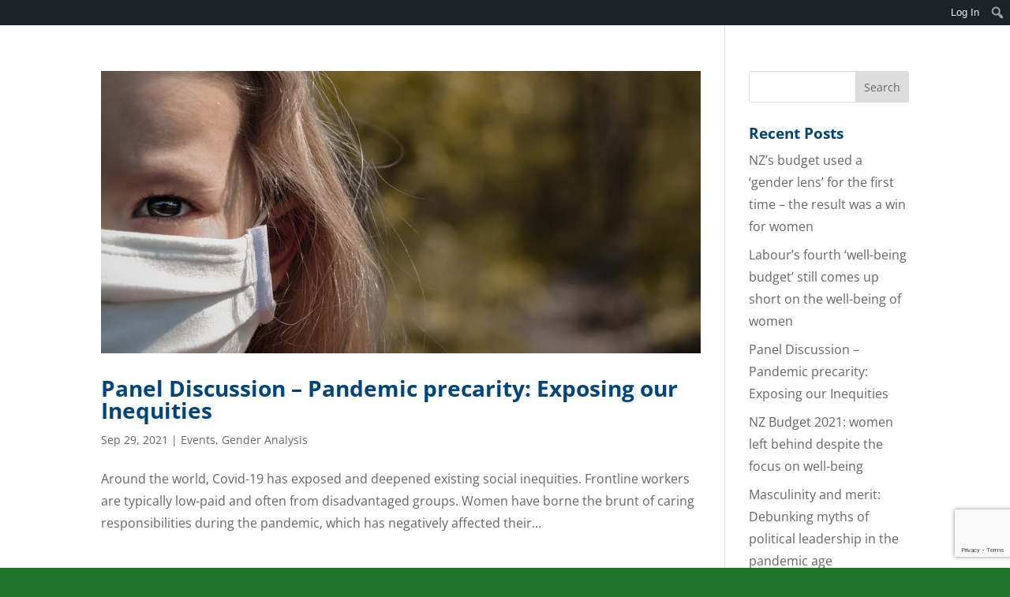

--- FILE ---
content_type: text/html; charset=utf-8
request_url: https://www.google.com/recaptcha/api2/anchor?ar=1&k=6Ld0txosAAAAAKKMCOHHH-pwdfX98Ied6yP_FLpa&co=aHR0cHM6Ly93d3cuZ3JhYi1uei5hYy5uejo0NDM.&hl=en&v=N67nZn4AqZkNcbeMu4prBgzg&size=invisible&anchor-ms=20000&execute-ms=30000&cb=n2fns76vuyr8
body_size: 48833
content:
<!DOCTYPE HTML><html dir="ltr" lang="en"><head><meta http-equiv="Content-Type" content="text/html; charset=UTF-8">
<meta http-equiv="X-UA-Compatible" content="IE=edge">
<title>reCAPTCHA</title>
<style type="text/css">
/* cyrillic-ext */
@font-face {
  font-family: 'Roboto';
  font-style: normal;
  font-weight: 400;
  font-stretch: 100%;
  src: url(//fonts.gstatic.com/s/roboto/v48/KFO7CnqEu92Fr1ME7kSn66aGLdTylUAMa3GUBHMdazTgWw.woff2) format('woff2');
  unicode-range: U+0460-052F, U+1C80-1C8A, U+20B4, U+2DE0-2DFF, U+A640-A69F, U+FE2E-FE2F;
}
/* cyrillic */
@font-face {
  font-family: 'Roboto';
  font-style: normal;
  font-weight: 400;
  font-stretch: 100%;
  src: url(//fonts.gstatic.com/s/roboto/v48/KFO7CnqEu92Fr1ME7kSn66aGLdTylUAMa3iUBHMdazTgWw.woff2) format('woff2');
  unicode-range: U+0301, U+0400-045F, U+0490-0491, U+04B0-04B1, U+2116;
}
/* greek-ext */
@font-face {
  font-family: 'Roboto';
  font-style: normal;
  font-weight: 400;
  font-stretch: 100%;
  src: url(//fonts.gstatic.com/s/roboto/v48/KFO7CnqEu92Fr1ME7kSn66aGLdTylUAMa3CUBHMdazTgWw.woff2) format('woff2');
  unicode-range: U+1F00-1FFF;
}
/* greek */
@font-face {
  font-family: 'Roboto';
  font-style: normal;
  font-weight: 400;
  font-stretch: 100%;
  src: url(//fonts.gstatic.com/s/roboto/v48/KFO7CnqEu92Fr1ME7kSn66aGLdTylUAMa3-UBHMdazTgWw.woff2) format('woff2');
  unicode-range: U+0370-0377, U+037A-037F, U+0384-038A, U+038C, U+038E-03A1, U+03A3-03FF;
}
/* math */
@font-face {
  font-family: 'Roboto';
  font-style: normal;
  font-weight: 400;
  font-stretch: 100%;
  src: url(//fonts.gstatic.com/s/roboto/v48/KFO7CnqEu92Fr1ME7kSn66aGLdTylUAMawCUBHMdazTgWw.woff2) format('woff2');
  unicode-range: U+0302-0303, U+0305, U+0307-0308, U+0310, U+0312, U+0315, U+031A, U+0326-0327, U+032C, U+032F-0330, U+0332-0333, U+0338, U+033A, U+0346, U+034D, U+0391-03A1, U+03A3-03A9, U+03B1-03C9, U+03D1, U+03D5-03D6, U+03F0-03F1, U+03F4-03F5, U+2016-2017, U+2034-2038, U+203C, U+2040, U+2043, U+2047, U+2050, U+2057, U+205F, U+2070-2071, U+2074-208E, U+2090-209C, U+20D0-20DC, U+20E1, U+20E5-20EF, U+2100-2112, U+2114-2115, U+2117-2121, U+2123-214F, U+2190, U+2192, U+2194-21AE, U+21B0-21E5, U+21F1-21F2, U+21F4-2211, U+2213-2214, U+2216-22FF, U+2308-230B, U+2310, U+2319, U+231C-2321, U+2336-237A, U+237C, U+2395, U+239B-23B7, U+23D0, U+23DC-23E1, U+2474-2475, U+25AF, U+25B3, U+25B7, U+25BD, U+25C1, U+25CA, U+25CC, U+25FB, U+266D-266F, U+27C0-27FF, U+2900-2AFF, U+2B0E-2B11, U+2B30-2B4C, U+2BFE, U+3030, U+FF5B, U+FF5D, U+1D400-1D7FF, U+1EE00-1EEFF;
}
/* symbols */
@font-face {
  font-family: 'Roboto';
  font-style: normal;
  font-weight: 400;
  font-stretch: 100%;
  src: url(//fonts.gstatic.com/s/roboto/v48/KFO7CnqEu92Fr1ME7kSn66aGLdTylUAMaxKUBHMdazTgWw.woff2) format('woff2');
  unicode-range: U+0001-000C, U+000E-001F, U+007F-009F, U+20DD-20E0, U+20E2-20E4, U+2150-218F, U+2190, U+2192, U+2194-2199, U+21AF, U+21E6-21F0, U+21F3, U+2218-2219, U+2299, U+22C4-22C6, U+2300-243F, U+2440-244A, U+2460-24FF, U+25A0-27BF, U+2800-28FF, U+2921-2922, U+2981, U+29BF, U+29EB, U+2B00-2BFF, U+4DC0-4DFF, U+FFF9-FFFB, U+10140-1018E, U+10190-1019C, U+101A0, U+101D0-101FD, U+102E0-102FB, U+10E60-10E7E, U+1D2C0-1D2D3, U+1D2E0-1D37F, U+1F000-1F0FF, U+1F100-1F1AD, U+1F1E6-1F1FF, U+1F30D-1F30F, U+1F315, U+1F31C, U+1F31E, U+1F320-1F32C, U+1F336, U+1F378, U+1F37D, U+1F382, U+1F393-1F39F, U+1F3A7-1F3A8, U+1F3AC-1F3AF, U+1F3C2, U+1F3C4-1F3C6, U+1F3CA-1F3CE, U+1F3D4-1F3E0, U+1F3ED, U+1F3F1-1F3F3, U+1F3F5-1F3F7, U+1F408, U+1F415, U+1F41F, U+1F426, U+1F43F, U+1F441-1F442, U+1F444, U+1F446-1F449, U+1F44C-1F44E, U+1F453, U+1F46A, U+1F47D, U+1F4A3, U+1F4B0, U+1F4B3, U+1F4B9, U+1F4BB, U+1F4BF, U+1F4C8-1F4CB, U+1F4D6, U+1F4DA, U+1F4DF, U+1F4E3-1F4E6, U+1F4EA-1F4ED, U+1F4F7, U+1F4F9-1F4FB, U+1F4FD-1F4FE, U+1F503, U+1F507-1F50B, U+1F50D, U+1F512-1F513, U+1F53E-1F54A, U+1F54F-1F5FA, U+1F610, U+1F650-1F67F, U+1F687, U+1F68D, U+1F691, U+1F694, U+1F698, U+1F6AD, U+1F6B2, U+1F6B9-1F6BA, U+1F6BC, U+1F6C6-1F6CF, U+1F6D3-1F6D7, U+1F6E0-1F6EA, U+1F6F0-1F6F3, U+1F6F7-1F6FC, U+1F700-1F7FF, U+1F800-1F80B, U+1F810-1F847, U+1F850-1F859, U+1F860-1F887, U+1F890-1F8AD, U+1F8B0-1F8BB, U+1F8C0-1F8C1, U+1F900-1F90B, U+1F93B, U+1F946, U+1F984, U+1F996, U+1F9E9, U+1FA00-1FA6F, U+1FA70-1FA7C, U+1FA80-1FA89, U+1FA8F-1FAC6, U+1FACE-1FADC, U+1FADF-1FAE9, U+1FAF0-1FAF8, U+1FB00-1FBFF;
}
/* vietnamese */
@font-face {
  font-family: 'Roboto';
  font-style: normal;
  font-weight: 400;
  font-stretch: 100%;
  src: url(//fonts.gstatic.com/s/roboto/v48/KFO7CnqEu92Fr1ME7kSn66aGLdTylUAMa3OUBHMdazTgWw.woff2) format('woff2');
  unicode-range: U+0102-0103, U+0110-0111, U+0128-0129, U+0168-0169, U+01A0-01A1, U+01AF-01B0, U+0300-0301, U+0303-0304, U+0308-0309, U+0323, U+0329, U+1EA0-1EF9, U+20AB;
}
/* latin-ext */
@font-face {
  font-family: 'Roboto';
  font-style: normal;
  font-weight: 400;
  font-stretch: 100%;
  src: url(//fonts.gstatic.com/s/roboto/v48/KFO7CnqEu92Fr1ME7kSn66aGLdTylUAMa3KUBHMdazTgWw.woff2) format('woff2');
  unicode-range: U+0100-02BA, U+02BD-02C5, U+02C7-02CC, U+02CE-02D7, U+02DD-02FF, U+0304, U+0308, U+0329, U+1D00-1DBF, U+1E00-1E9F, U+1EF2-1EFF, U+2020, U+20A0-20AB, U+20AD-20C0, U+2113, U+2C60-2C7F, U+A720-A7FF;
}
/* latin */
@font-face {
  font-family: 'Roboto';
  font-style: normal;
  font-weight: 400;
  font-stretch: 100%;
  src: url(//fonts.gstatic.com/s/roboto/v48/KFO7CnqEu92Fr1ME7kSn66aGLdTylUAMa3yUBHMdazQ.woff2) format('woff2');
  unicode-range: U+0000-00FF, U+0131, U+0152-0153, U+02BB-02BC, U+02C6, U+02DA, U+02DC, U+0304, U+0308, U+0329, U+2000-206F, U+20AC, U+2122, U+2191, U+2193, U+2212, U+2215, U+FEFF, U+FFFD;
}
/* cyrillic-ext */
@font-face {
  font-family: 'Roboto';
  font-style: normal;
  font-weight: 500;
  font-stretch: 100%;
  src: url(//fonts.gstatic.com/s/roboto/v48/KFO7CnqEu92Fr1ME7kSn66aGLdTylUAMa3GUBHMdazTgWw.woff2) format('woff2');
  unicode-range: U+0460-052F, U+1C80-1C8A, U+20B4, U+2DE0-2DFF, U+A640-A69F, U+FE2E-FE2F;
}
/* cyrillic */
@font-face {
  font-family: 'Roboto';
  font-style: normal;
  font-weight: 500;
  font-stretch: 100%;
  src: url(//fonts.gstatic.com/s/roboto/v48/KFO7CnqEu92Fr1ME7kSn66aGLdTylUAMa3iUBHMdazTgWw.woff2) format('woff2');
  unicode-range: U+0301, U+0400-045F, U+0490-0491, U+04B0-04B1, U+2116;
}
/* greek-ext */
@font-face {
  font-family: 'Roboto';
  font-style: normal;
  font-weight: 500;
  font-stretch: 100%;
  src: url(//fonts.gstatic.com/s/roboto/v48/KFO7CnqEu92Fr1ME7kSn66aGLdTylUAMa3CUBHMdazTgWw.woff2) format('woff2');
  unicode-range: U+1F00-1FFF;
}
/* greek */
@font-face {
  font-family: 'Roboto';
  font-style: normal;
  font-weight: 500;
  font-stretch: 100%;
  src: url(//fonts.gstatic.com/s/roboto/v48/KFO7CnqEu92Fr1ME7kSn66aGLdTylUAMa3-UBHMdazTgWw.woff2) format('woff2');
  unicode-range: U+0370-0377, U+037A-037F, U+0384-038A, U+038C, U+038E-03A1, U+03A3-03FF;
}
/* math */
@font-face {
  font-family: 'Roboto';
  font-style: normal;
  font-weight: 500;
  font-stretch: 100%;
  src: url(//fonts.gstatic.com/s/roboto/v48/KFO7CnqEu92Fr1ME7kSn66aGLdTylUAMawCUBHMdazTgWw.woff2) format('woff2');
  unicode-range: U+0302-0303, U+0305, U+0307-0308, U+0310, U+0312, U+0315, U+031A, U+0326-0327, U+032C, U+032F-0330, U+0332-0333, U+0338, U+033A, U+0346, U+034D, U+0391-03A1, U+03A3-03A9, U+03B1-03C9, U+03D1, U+03D5-03D6, U+03F0-03F1, U+03F4-03F5, U+2016-2017, U+2034-2038, U+203C, U+2040, U+2043, U+2047, U+2050, U+2057, U+205F, U+2070-2071, U+2074-208E, U+2090-209C, U+20D0-20DC, U+20E1, U+20E5-20EF, U+2100-2112, U+2114-2115, U+2117-2121, U+2123-214F, U+2190, U+2192, U+2194-21AE, U+21B0-21E5, U+21F1-21F2, U+21F4-2211, U+2213-2214, U+2216-22FF, U+2308-230B, U+2310, U+2319, U+231C-2321, U+2336-237A, U+237C, U+2395, U+239B-23B7, U+23D0, U+23DC-23E1, U+2474-2475, U+25AF, U+25B3, U+25B7, U+25BD, U+25C1, U+25CA, U+25CC, U+25FB, U+266D-266F, U+27C0-27FF, U+2900-2AFF, U+2B0E-2B11, U+2B30-2B4C, U+2BFE, U+3030, U+FF5B, U+FF5D, U+1D400-1D7FF, U+1EE00-1EEFF;
}
/* symbols */
@font-face {
  font-family: 'Roboto';
  font-style: normal;
  font-weight: 500;
  font-stretch: 100%;
  src: url(//fonts.gstatic.com/s/roboto/v48/KFO7CnqEu92Fr1ME7kSn66aGLdTylUAMaxKUBHMdazTgWw.woff2) format('woff2');
  unicode-range: U+0001-000C, U+000E-001F, U+007F-009F, U+20DD-20E0, U+20E2-20E4, U+2150-218F, U+2190, U+2192, U+2194-2199, U+21AF, U+21E6-21F0, U+21F3, U+2218-2219, U+2299, U+22C4-22C6, U+2300-243F, U+2440-244A, U+2460-24FF, U+25A0-27BF, U+2800-28FF, U+2921-2922, U+2981, U+29BF, U+29EB, U+2B00-2BFF, U+4DC0-4DFF, U+FFF9-FFFB, U+10140-1018E, U+10190-1019C, U+101A0, U+101D0-101FD, U+102E0-102FB, U+10E60-10E7E, U+1D2C0-1D2D3, U+1D2E0-1D37F, U+1F000-1F0FF, U+1F100-1F1AD, U+1F1E6-1F1FF, U+1F30D-1F30F, U+1F315, U+1F31C, U+1F31E, U+1F320-1F32C, U+1F336, U+1F378, U+1F37D, U+1F382, U+1F393-1F39F, U+1F3A7-1F3A8, U+1F3AC-1F3AF, U+1F3C2, U+1F3C4-1F3C6, U+1F3CA-1F3CE, U+1F3D4-1F3E0, U+1F3ED, U+1F3F1-1F3F3, U+1F3F5-1F3F7, U+1F408, U+1F415, U+1F41F, U+1F426, U+1F43F, U+1F441-1F442, U+1F444, U+1F446-1F449, U+1F44C-1F44E, U+1F453, U+1F46A, U+1F47D, U+1F4A3, U+1F4B0, U+1F4B3, U+1F4B9, U+1F4BB, U+1F4BF, U+1F4C8-1F4CB, U+1F4D6, U+1F4DA, U+1F4DF, U+1F4E3-1F4E6, U+1F4EA-1F4ED, U+1F4F7, U+1F4F9-1F4FB, U+1F4FD-1F4FE, U+1F503, U+1F507-1F50B, U+1F50D, U+1F512-1F513, U+1F53E-1F54A, U+1F54F-1F5FA, U+1F610, U+1F650-1F67F, U+1F687, U+1F68D, U+1F691, U+1F694, U+1F698, U+1F6AD, U+1F6B2, U+1F6B9-1F6BA, U+1F6BC, U+1F6C6-1F6CF, U+1F6D3-1F6D7, U+1F6E0-1F6EA, U+1F6F0-1F6F3, U+1F6F7-1F6FC, U+1F700-1F7FF, U+1F800-1F80B, U+1F810-1F847, U+1F850-1F859, U+1F860-1F887, U+1F890-1F8AD, U+1F8B0-1F8BB, U+1F8C0-1F8C1, U+1F900-1F90B, U+1F93B, U+1F946, U+1F984, U+1F996, U+1F9E9, U+1FA00-1FA6F, U+1FA70-1FA7C, U+1FA80-1FA89, U+1FA8F-1FAC6, U+1FACE-1FADC, U+1FADF-1FAE9, U+1FAF0-1FAF8, U+1FB00-1FBFF;
}
/* vietnamese */
@font-face {
  font-family: 'Roboto';
  font-style: normal;
  font-weight: 500;
  font-stretch: 100%;
  src: url(//fonts.gstatic.com/s/roboto/v48/KFO7CnqEu92Fr1ME7kSn66aGLdTylUAMa3OUBHMdazTgWw.woff2) format('woff2');
  unicode-range: U+0102-0103, U+0110-0111, U+0128-0129, U+0168-0169, U+01A0-01A1, U+01AF-01B0, U+0300-0301, U+0303-0304, U+0308-0309, U+0323, U+0329, U+1EA0-1EF9, U+20AB;
}
/* latin-ext */
@font-face {
  font-family: 'Roboto';
  font-style: normal;
  font-weight: 500;
  font-stretch: 100%;
  src: url(//fonts.gstatic.com/s/roboto/v48/KFO7CnqEu92Fr1ME7kSn66aGLdTylUAMa3KUBHMdazTgWw.woff2) format('woff2');
  unicode-range: U+0100-02BA, U+02BD-02C5, U+02C7-02CC, U+02CE-02D7, U+02DD-02FF, U+0304, U+0308, U+0329, U+1D00-1DBF, U+1E00-1E9F, U+1EF2-1EFF, U+2020, U+20A0-20AB, U+20AD-20C0, U+2113, U+2C60-2C7F, U+A720-A7FF;
}
/* latin */
@font-face {
  font-family: 'Roboto';
  font-style: normal;
  font-weight: 500;
  font-stretch: 100%;
  src: url(//fonts.gstatic.com/s/roboto/v48/KFO7CnqEu92Fr1ME7kSn66aGLdTylUAMa3yUBHMdazQ.woff2) format('woff2');
  unicode-range: U+0000-00FF, U+0131, U+0152-0153, U+02BB-02BC, U+02C6, U+02DA, U+02DC, U+0304, U+0308, U+0329, U+2000-206F, U+20AC, U+2122, U+2191, U+2193, U+2212, U+2215, U+FEFF, U+FFFD;
}
/* cyrillic-ext */
@font-face {
  font-family: 'Roboto';
  font-style: normal;
  font-weight: 900;
  font-stretch: 100%;
  src: url(//fonts.gstatic.com/s/roboto/v48/KFO7CnqEu92Fr1ME7kSn66aGLdTylUAMa3GUBHMdazTgWw.woff2) format('woff2');
  unicode-range: U+0460-052F, U+1C80-1C8A, U+20B4, U+2DE0-2DFF, U+A640-A69F, U+FE2E-FE2F;
}
/* cyrillic */
@font-face {
  font-family: 'Roboto';
  font-style: normal;
  font-weight: 900;
  font-stretch: 100%;
  src: url(//fonts.gstatic.com/s/roboto/v48/KFO7CnqEu92Fr1ME7kSn66aGLdTylUAMa3iUBHMdazTgWw.woff2) format('woff2');
  unicode-range: U+0301, U+0400-045F, U+0490-0491, U+04B0-04B1, U+2116;
}
/* greek-ext */
@font-face {
  font-family: 'Roboto';
  font-style: normal;
  font-weight: 900;
  font-stretch: 100%;
  src: url(//fonts.gstatic.com/s/roboto/v48/KFO7CnqEu92Fr1ME7kSn66aGLdTylUAMa3CUBHMdazTgWw.woff2) format('woff2');
  unicode-range: U+1F00-1FFF;
}
/* greek */
@font-face {
  font-family: 'Roboto';
  font-style: normal;
  font-weight: 900;
  font-stretch: 100%;
  src: url(//fonts.gstatic.com/s/roboto/v48/KFO7CnqEu92Fr1ME7kSn66aGLdTylUAMa3-UBHMdazTgWw.woff2) format('woff2');
  unicode-range: U+0370-0377, U+037A-037F, U+0384-038A, U+038C, U+038E-03A1, U+03A3-03FF;
}
/* math */
@font-face {
  font-family: 'Roboto';
  font-style: normal;
  font-weight: 900;
  font-stretch: 100%;
  src: url(//fonts.gstatic.com/s/roboto/v48/KFO7CnqEu92Fr1ME7kSn66aGLdTylUAMawCUBHMdazTgWw.woff2) format('woff2');
  unicode-range: U+0302-0303, U+0305, U+0307-0308, U+0310, U+0312, U+0315, U+031A, U+0326-0327, U+032C, U+032F-0330, U+0332-0333, U+0338, U+033A, U+0346, U+034D, U+0391-03A1, U+03A3-03A9, U+03B1-03C9, U+03D1, U+03D5-03D6, U+03F0-03F1, U+03F4-03F5, U+2016-2017, U+2034-2038, U+203C, U+2040, U+2043, U+2047, U+2050, U+2057, U+205F, U+2070-2071, U+2074-208E, U+2090-209C, U+20D0-20DC, U+20E1, U+20E5-20EF, U+2100-2112, U+2114-2115, U+2117-2121, U+2123-214F, U+2190, U+2192, U+2194-21AE, U+21B0-21E5, U+21F1-21F2, U+21F4-2211, U+2213-2214, U+2216-22FF, U+2308-230B, U+2310, U+2319, U+231C-2321, U+2336-237A, U+237C, U+2395, U+239B-23B7, U+23D0, U+23DC-23E1, U+2474-2475, U+25AF, U+25B3, U+25B7, U+25BD, U+25C1, U+25CA, U+25CC, U+25FB, U+266D-266F, U+27C0-27FF, U+2900-2AFF, U+2B0E-2B11, U+2B30-2B4C, U+2BFE, U+3030, U+FF5B, U+FF5D, U+1D400-1D7FF, U+1EE00-1EEFF;
}
/* symbols */
@font-face {
  font-family: 'Roboto';
  font-style: normal;
  font-weight: 900;
  font-stretch: 100%;
  src: url(//fonts.gstatic.com/s/roboto/v48/KFO7CnqEu92Fr1ME7kSn66aGLdTylUAMaxKUBHMdazTgWw.woff2) format('woff2');
  unicode-range: U+0001-000C, U+000E-001F, U+007F-009F, U+20DD-20E0, U+20E2-20E4, U+2150-218F, U+2190, U+2192, U+2194-2199, U+21AF, U+21E6-21F0, U+21F3, U+2218-2219, U+2299, U+22C4-22C6, U+2300-243F, U+2440-244A, U+2460-24FF, U+25A0-27BF, U+2800-28FF, U+2921-2922, U+2981, U+29BF, U+29EB, U+2B00-2BFF, U+4DC0-4DFF, U+FFF9-FFFB, U+10140-1018E, U+10190-1019C, U+101A0, U+101D0-101FD, U+102E0-102FB, U+10E60-10E7E, U+1D2C0-1D2D3, U+1D2E0-1D37F, U+1F000-1F0FF, U+1F100-1F1AD, U+1F1E6-1F1FF, U+1F30D-1F30F, U+1F315, U+1F31C, U+1F31E, U+1F320-1F32C, U+1F336, U+1F378, U+1F37D, U+1F382, U+1F393-1F39F, U+1F3A7-1F3A8, U+1F3AC-1F3AF, U+1F3C2, U+1F3C4-1F3C6, U+1F3CA-1F3CE, U+1F3D4-1F3E0, U+1F3ED, U+1F3F1-1F3F3, U+1F3F5-1F3F7, U+1F408, U+1F415, U+1F41F, U+1F426, U+1F43F, U+1F441-1F442, U+1F444, U+1F446-1F449, U+1F44C-1F44E, U+1F453, U+1F46A, U+1F47D, U+1F4A3, U+1F4B0, U+1F4B3, U+1F4B9, U+1F4BB, U+1F4BF, U+1F4C8-1F4CB, U+1F4D6, U+1F4DA, U+1F4DF, U+1F4E3-1F4E6, U+1F4EA-1F4ED, U+1F4F7, U+1F4F9-1F4FB, U+1F4FD-1F4FE, U+1F503, U+1F507-1F50B, U+1F50D, U+1F512-1F513, U+1F53E-1F54A, U+1F54F-1F5FA, U+1F610, U+1F650-1F67F, U+1F687, U+1F68D, U+1F691, U+1F694, U+1F698, U+1F6AD, U+1F6B2, U+1F6B9-1F6BA, U+1F6BC, U+1F6C6-1F6CF, U+1F6D3-1F6D7, U+1F6E0-1F6EA, U+1F6F0-1F6F3, U+1F6F7-1F6FC, U+1F700-1F7FF, U+1F800-1F80B, U+1F810-1F847, U+1F850-1F859, U+1F860-1F887, U+1F890-1F8AD, U+1F8B0-1F8BB, U+1F8C0-1F8C1, U+1F900-1F90B, U+1F93B, U+1F946, U+1F984, U+1F996, U+1F9E9, U+1FA00-1FA6F, U+1FA70-1FA7C, U+1FA80-1FA89, U+1FA8F-1FAC6, U+1FACE-1FADC, U+1FADF-1FAE9, U+1FAF0-1FAF8, U+1FB00-1FBFF;
}
/* vietnamese */
@font-face {
  font-family: 'Roboto';
  font-style: normal;
  font-weight: 900;
  font-stretch: 100%;
  src: url(//fonts.gstatic.com/s/roboto/v48/KFO7CnqEu92Fr1ME7kSn66aGLdTylUAMa3OUBHMdazTgWw.woff2) format('woff2');
  unicode-range: U+0102-0103, U+0110-0111, U+0128-0129, U+0168-0169, U+01A0-01A1, U+01AF-01B0, U+0300-0301, U+0303-0304, U+0308-0309, U+0323, U+0329, U+1EA0-1EF9, U+20AB;
}
/* latin-ext */
@font-face {
  font-family: 'Roboto';
  font-style: normal;
  font-weight: 900;
  font-stretch: 100%;
  src: url(//fonts.gstatic.com/s/roboto/v48/KFO7CnqEu92Fr1ME7kSn66aGLdTylUAMa3KUBHMdazTgWw.woff2) format('woff2');
  unicode-range: U+0100-02BA, U+02BD-02C5, U+02C7-02CC, U+02CE-02D7, U+02DD-02FF, U+0304, U+0308, U+0329, U+1D00-1DBF, U+1E00-1E9F, U+1EF2-1EFF, U+2020, U+20A0-20AB, U+20AD-20C0, U+2113, U+2C60-2C7F, U+A720-A7FF;
}
/* latin */
@font-face {
  font-family: 'Roboto';
  font-style: normal;
  font-weight: 900;
  font-stretch: 100%;
  src: url(//fonts.gstatic.com/s/roboto/v48/KFO7CnqEu92Fr1ME7kSn66aGLdTylUAMa3yUBHMdazQ.woff2) format('woff2');
  unicode-range: U+0000-00FF, U+0131, U+0152-0153, U+02BB-02BC, U+02C6, U+02DA, U+02DC, U+0304, U+0308, U+0329, U+2000-206F, U+20AC, U+2122, U+2191, U+2193, U+2212, U+2215, U+FEFF, U+FFFD;
}

</style>
<link rel="stylesheet" type="text/css" href="https://www.gstatic.com/recaptcha/releases/N67nZn4AqZkNcbeMu4prBgzg/styles__ltr.css">
<script nonce="0meY_lBY--7tOYj7AxfgaA" type="text/javascript">window['__recaptcha_api'] = 'https://www.google.com/recaptcha/api2/';</script>
<script type="text/javascript" src="https://www.gstatic.com/recaptcha/releases/N67nZn4AqZkNcbeMu4prBgzg/recaptcha__en.js" nonce="0meY_lBY--7tOYj7AxfgaA">
      
    </script></head>
<body><div id="rc-anchor-alert" class="rc-anchor-alert"></div>
<input type="hidden" id="recaptcha-token" value="[base64]">
<script type="text/javascript" nonce="0meY_lBY--7tOYj7AxfgaA">
      recaptcha.anchor.Main.init("[\x22ainput\x22,[\x22bgdata\x22,\x22\x22,\[base64]/[base64]/MjU1Ong/[base64]/[base64]/[base64]/[base64]/[base64]/[base64]/[base64]/[base64]/[base64]/[base64]/[base64]/[base64]/[base64]/[base64]/[base64]\\u003d\x22,\[base64]\\u003d\x22,\x22TcOww7XCicO7FsOdwrnCnGk2G8OVJ1TChGIyw6bDqzjCn3k9dMO2w4UCw5bCsFNtDg/DlsKmw7oxEMKSw4rDv8OdWMOCwoAYcTXCs1bDiSx8w5TColBgQcKNO27DqQ9mw5BlesKfB8K0OcKFcloMwpQcwpN/w5A0w4Rlw7/DpxMpVlwlMsKYw4p4OsObwqTDh8OwI8KTw7rDr1x+HcOiTsKBT3DCsg5kwoRPw57CoWpcZgFCw7zCuWAswoNlA8OPF8OkBSgHCyBqwrDCt2B3wpTCq1fCu0/Dq8K2XX3CgE9WIcOPw7F+w5s4HsOxKVsYRsOIbcKYw6xew5cvNilLa8O1w5zCncOxL8K9Ei/CqsKeIcKMwp3DiMOlw4YYw6LDhsO2wqp3Nioxwo3DjMOnTVTDn8O8TcOLwr80UMOIeVNZWxzDm8K7X8KOwqfCkMObSm/CgSrDr2nCpzFIX8OAMMOBwozDj8OGwpVewqpxTHhuDMO+wo0RM8ObSwPCpcKUbkLDqx0HVF90NVzCgcKkwpQvAzbCicKCWUTDjg/[base64]/DWHCocKvw6QSw5xew6UeIMKkw5F9w4N/ACnDux7CkMKVw6Utw7wSw53Cj8KfJcKbXyLDuMOCFsO4I3rCmsKrDhDDtmlkfRPDtSvDu1kkUcOFGcKdwqPDssK0VsKkwro7w5IQUmEqwqEhw5DCgcO7YsKLw6wSwrY9A8KNwqXCjcOXwp0SHcKrw7Rmwp3ChXjCtsO5w7LCi8K/w4h0JMKcV8K1wpLDrBXCvMKwwrEwPzEQfW3Cp8K9Qnw5MMKIZFPCi8Ohwo/[base64]/CjxzDpmpGwptqTTTCt8K9wqcbDsO7wqUvwq7DoljCvSxwL0nClsK6HsOGBWTDi3fDtjMbw7HCh0RVOcKAwpdcQizDlsOGwpXDjcOAw5/CqsOqW8OiAsKgX8ODUMOSwrp/fsKyew08wq/DkHzDtsKJS8Oqw5wmdsOYe8O5w7x4w5kkwovCssKFRC7DqTjCjxAvwoDCilvCg8OvdcOIwok7csK4JBJ5w540asOcBAYdGmxtwojCnMKfw4/DnHgGd8K9wpRmF3HDmUU7S8OHXcKlwrVewpdqw5VMwoTDp8KbMsO/esK+wo7CvXHCiX4lwpbCuMKEKsOuasKkcMOLQcO2GsKoXsKFLQpkdcOMCiBbMnM/wpNUN8KKw7XDp8OJwpLCsmHDthfCqcOOYcKIR0U0wrcEPhpPK8K0w5AwG8OMw7nClcKmOkY8QcKxwp/ChWBJwp/Ctg3CsQclw69aBz0dw7rDnXVtVU7ClRZJw4PCpTDCvWUGwq1HEMOYw4DDkynDu8Kmw7wgworChmNlwrdteMOXcMK5dsOfQ0XDhANkKXsQJMOyXQU1w7PCu2/Do8Kow5jCssOJc0cbw6Nww5dvZlAgw4XDux3CscKHPGDCgCzCl0bCq8KcJWcMPU0wwqDCtcOOMsKVwrHCtcKdHMKlWMOCajTCicOhBkPCs8OiMyxuw7A0VDIHw65wwrYoCcOdwrASw6jCusOawoYLD3vCgAw8CC7Djm3DksK/w7rDtcO0AsOLwpjDkn5jw7JWS8Kpw6lrRVTDpcK4B8Kpw6p8wr0LBi4hNcKlw5/DvsOqNcK/f8Oxwp/[base64]/CrcOrw6LCvMKewqc4b8KieMKeLMOnwqrDllNAwqJ0wp3Cr18FGsKsecKpVxLChncyFMK5wojDpMObHgkGC37Chm7CiEPCqkgQHsO6a8ObV0XCuVLDnw3DtWbDrsOSfcO0wrzCncOWwo9OEhfDvcO6PsOZwqHCs8KVOMKJdgR8TnXDmcOqP8O/IFYEw49Rw5rDgw8Zw6nDpcKhwrUTw6QgeG8fOC5ywoRxwqfCp1MlY8KYw5DCmwAiDi7DmiR5HsKuRsOzSRfDoMO0wr02BMKlLgtdw4cAw73DtsO8MBTDsGLDuMKLNkYAw5LCnsKpw63CvcOYw7/Cr3U0wpnClTvCgMOtIlRybwRXwq7CucOkw6zChcK0w7IZWihGfXMjwozCk2bDiFrCisOvw73DoMKHd0DDglvCkMOiw5TDq8KlwrscPxTCpDQ5NhDCsMOrGEvCgXjCj8ObwpXCnHY/axRXw6LDs1nCmQpVFXp6w5bDmgZvSnpgS8KmYMO7Wx7DlMKmbsOdw4MfZ1JawrzChsOxAcK7WXkBOMKSw6rClzTDoFI/wprChsOPw4PCi8K4w6PDtsKAw759w73CmMOGBsK+wobDoAElwrh4YHDDusKEwq/[base64]/[base64]/[base64]/NsKabMKFwo/CpsKIwqvCusKKPsKywqbDqsK9w4s0w7xXRCkIZzA8eMOKeinCvcKRc8Kmw41jCAx4wqhPC8O8RMKcZsOrw6glwoZtAMOdwr98JMKHw54gw4lsR8KzesOVA8OsIH1ywr/CiEbDjcKwwozDr8KOf8KAVUkyAGI3bVxKwqwDBmTDj8OxwrUeIBscw4cDPVrCicOPw5/Cp03DtcOlYMOcf8KVwoU+J8OLEAUJbF8JTC3DgyDCjcKxYMKBw4XCscK6fy7CocK6WS7CrcOPcAt9CsK2esKnwrrDsC/Dh8Krw6DDucOiwrXDlHlPCjIjwowzcTPDjMOBw602w4sXw7Ixwp3DlsKPJQoIw6Y3w5bCqHXDh8OYA8O6D8O/[base64]/MMOcXcKZesO+cMKQwrAfwrkLw7TDlG0KwoDDrHlywqvCjRRow6vDimV/aHBDZMKxwqJJHcKSFMONQ8OwOMOWT0Epw5tkLx/DrcOLwq/DqU7DqU0cw5ZDLMOlBsK4wrXDuk8cXcOIw7rCs2JJw7XCksK1wohyw63DlsKUFGfDicODQ1t/w4fCscKWwo03wrgkw4nDhCZDwofDknN6w6bCocOpB8KbwrgHc8KSwp1Qw7Ydw6PDsMOFwpRcDMOLwrjClsOyw4wvwrTDtMOSwp/DpyzDjmAWDSHDrX5kYyhSP8OIU8O4w5Ykw4B6woPDskgMw687w43Dny7CrcOPwovDjcKwUcOyw6pWwoJaHXB/[base64]/CkcOHMQ3CrMKIwpFVAMOlw5ctw68IHhgPTMKTIXjChsKiw4cLw6HDvMOXw6MGHSXDvWjClS1aw6YSwoUYEiQrw4xeYwPCgQ0Jw7/DicKTUh1dwo54wpYqwrHDmiXCrCnCpsOtw7XDvsKGJRxHcsK6woHDizXDoD0YI8OKIMOuw5AMHMOOwrHCqsKIwqvDnsOvLA1+LT/[base64]/CjcKAwop0wpjCpBvCk8OOMhYcOlHDrsOHf3oZw5fDsizCn8Kfw6VuHEI4wrU6KcKHGsOzw7FVwpg7GcKFw57CsMOUKsK7wr93RD/Du25bJMK4fRPCmiM6woLCrmoRw7F7DMK/XGrCnzrDpMO9alvCgHACwppNDMKgVMKDbHJ7VGzDpzLClsKxT1LCvG/DnXdFE8Kiw7gMw63CssONExJKXDM/J8K9w5bCqcOLwrLDknhaw4VUaXHCtMOMKnDDn8OcwoAbM8Onw6/CrkMQZ8KuRU7DlDbDhsKQcjARwqo7aTbDsigaw5jCjVnCgx1Dw7RuwqvCsyImVMOiRcKrwqMRwqouwrczwp3DqMKuwqnCvx3DhcOVZi7DqsOQO8KddFHDgS4hwokmAMKOw7zCvMK2w6hdwq99wrwzGhTDhmjCpgkmwovDrcOhbcO/PnNow44mwpbCgMKNwoXCosKIw6PCtcKwwqxow6BsAA0Pwo8iLcOjw5bDr19va08XMcOgwp7Dv8OxC1DDuHvDoFB+NsKPwrHDusKnwpHCoWFowofCqMOxWMO4wq8REQzCnsOFfwQYwq/Dux3DpQ9IwoVjD0VCU1fDi23CnMKpMAvDksOLwq4PYsOfwr/Dm8OlwoDDnsK+wrXCu1rCml/DmsK8c1/CjsO0YRnCuMO5wrHCt3/DocK+GT/CksK7e8OewqjCshTDlChxw60lA03ChMOZPcKfbcO8dcOYDcO4wokfBATCjy/CnsKcQMKKwqvDnRDCojYow7HCvMKPw4XDtsKBYSLCicOhwrkxGxrChcKTJVFtamLDmMKKfzQgdMKLCMKbacOSw77CusKWYcOnZ8KNwpE0VQ3CnsO/wq3DlsOsw51bw4LCpxlTesOpLxzDm8OnTQoIw4xBw6ULJsKZw5N7w7tewqXDnUrDsMKMB8KJwrtZwqFBw7rCojxzw5/DrkLCk8Kbw4R9dRBwwqHDjDlQwrtTT8Onw7nCrm5iw4DDn8KRH8KrDzPCuC3CsE90wohSwpU7CMOCTWJowofCqsOQwoPDtMKkwofDncKeBsKiecKgwr/CtcKHworDh8KuKcOXwrk+wpssXMOnw6zDqcOUw4XDtMKnw7LCqAtLwrzCsWYdTADDtzTDvSVWw7jCi8KmUcO0wo3DicKJw7YEX0bCrSXClMKawpbCiAs5wr4fXsOMwr3CksKiw4bDiMKvCcOaCsKUw4LDlMO2w63DlRvCp2o5w47ChCnCgQpgw7jCvhVFwp/DhkliwpnCqGXCu1PDjMKQIcKqLMK4d8KRw5AswpbDoQrCsMOtw5Yiw64jDiklwrlFEF1/w4o9wo1Ew5wMw4bCgcODcsOHwobDtsKtAMOBL3xaPMK0KzjCs0TDlybDh8KtWMOoD8OcwokMw47CuhHDvcOSwpnDnMOxRxpvwqwawq/[base64]/Ck1kAL31gKsOwwp1NCcKiw6lAd17Cu8KefXPDisOYw6JLw4nCm8KFw5lcawoow6jCoBN9w5AsdxYmw47DnsKDw4/DpsKhw7duwoXChhJCwo/DisOQBMOyw79ucsONJR/CoHbCssKzw7nDvWt5ZMOow7MXT2gwRj7ChcOuUTDDq8KxwqAJw4kdSSrDiBxGw6LDr8KYw4bDrMK+w51NB2IsMB4AfSfCqcOFZEJ4w5TClQDChXgfwo0WwrQxwofDpMOVwpUmw6/[base64]/CrMOjwqjCvT14FMKQwq/CvcOGQxvDnMK0w6V0DcKvw4EjC8Kfw68YAMOvfwPCsMKTDsOnYwvDqXlCw7gtYWfDhsK3wrXCn8KrwpLDu8OBPRMfw5LCjMK/woUSWV/Dg8OpfFbDpsObS37Dg8O3w7IxT8OGRMKhwpEZZ3/ClsKzw6rDoTLCm8Kew4jCji3Ds8KMwrM3U0VBKE0mwonDnsOFSzjDsiQndMOBwqxGw4MJw5FnK1HDhcOJA1bCnsKlE8OLwrXDtRE5wrrDvU9kwqFMworDgg7Dm8OHwotdNcOVwqrDm8Osw7fCr8KRwopFPTHDsgxvdcOWwpTCp8K/w6HDosOUw67CscK3BsOoYEnCnsOUwqE1C31uCMOSJG3CusKAwpXCmcOaacK4wqnDpDDDlsKuwo/[base64]/Ct0dqw5TCrSfDlcKRwr/[base64]/DkcKnRsKpZMO6w4jCmsKKJ8OCBMKWw40bwpQbwoDCh8Khw7oRw41/wprDtcOANMKRY8OCUhjDqcOOw4wrMHPClMOiJn/DoD7DoEzCpnUPagHCogrDgVl2JVBSZcOeN8Ogw4hwZDbCrScfAcKgbWVpw7o/wrXDh8KYKMKWworCgMK5w4tiw55MBcK2Cl/CrsOgZcOywoPDpE3ChcOnwo43BcO2DxnCj8OqE21/FsKxw7vCtB7DpMO8MGY/w53DtTXCvcOKwoDCuMOtUVfClMK0wpTCjy3Co1sCw7jDqcKmwqc6w6AfwrPCusO9wpnDsFzDg8KqwonDiFFNwrZ7wqAsw4nDr8KaHsKfw5V0KcOSS8KRcx/CncK3wqEOw7/CkjbChzIMeRzCjCgywp/DjjYeaCrCvCXCusOPGcKKwpAReTzDssKBD0IMw4bCmsOyw73CmsK0YcOuwplxE0TCq8KNNH4+w5fCg0zCkMKzw57DiE7DqU/CtsKBSkdsFsKbw4YeDw7DjcK1wrAtPF3CqsKURsKxGgwQFsKqbhoyEsK/TcKrPEpDYcONwr/[base64]/[base64]/DllbCiBbCgD0GTsO4w4hxw6XDlRLDhjLCnjp3CkLDkUzDqnkHwowhW0XCrcOEw7HDqMOdwopnHcO8BcOEOcO7e8KFwo8kw7Q0EsOLw6guwq3Dk345DsONVsOmMsKmVz/[base64]/[base64]/DlsOPdVxdwoHDqcOMFkgzasOlNiDCqgdXw6jDmRQBacOtwqQPIh7Dvic2w73DqMKWwp8jw60Xwp3DtcO2w71MUnTCpkFzwpFrw4bCj8ObasKEw63DmMKwDxVww54tFcKgAjfDmGtqU1jCtMK5ZHXDv8Kkw6TDuBtZwrDCg8O/wqUEw6XCg8OVwp3CkMKrKMK4WmtAVsOCwpsUAVTCssO/wpvCnxzDpcOIw6DCpcKLRGBoehzChyHCnMKPMxzDjxjDqzbDq8OTw5J/wpluw43Cg8KzwpTCosKwcmLDqcKNw51AWAMqw5sXOcO8LMKMJsKDwodhwrDDgMKcw7dSTMO6wprDtjgEwpLDjsOcQsKvwqs3VMOkaMKTIsKubsORwp3CqFHDssK5M8KYRQPChQLDm2YKwoZjwp/Dr3PCqHbCiMKfTsODdBXDoMOaPMKVS8KNLgzCgsOqw6bDskR3HMO/EMK5w4vDnjPDjcOewpPCkcKCa8Kgw43CncOJw6/DrUsDH8KyLcK4AB4bY8OiQz3CjTzDhcKdWcKUR8KRwp3CtMKgPgTCjcK8wrzCtwNAw7/CnWIraMO8RiJdwrHDrhLDs8KCw5jCvsOow4ocL8OjwpvCgMKuCcOEwr8nw4HDpMK5wobCu8KPLx83wpxSdnjDhlHCqmrCqh7DrwTDl8O5RRIlw4PCqW/Cg3J2YQXCvsK7JsONwo7Co8KKIcOWw6/Cu8Krw5ZIL2gVTncpSxg4wofDksOGwpbDuWszBRUYwpPDhytrVMOFVEV7QMOGDHsKfDLCrMOawqoNE3bDjWjDgljCjsOyWMOhw40vecOZw4rDgW/[base64]/wq7DnT/Ci8OKTHvCqcONWnTCqcKoN3Zxw7nDtsOpwqXDjcOQAHUWQsKUw4ZWMlB/wrw7AcKVc8K1w7l0fcOxMDQPYcOTYsK8w6DCuMO6w6Mgd8KQIx/DlMOUOATCisKEwqfCoEXDvcO7B3pyOMOLw7LDjlsRw73CrMOsEsOJw5hdCsKNV2/CvsK8w6HDuAXCuhpswoYHSghbwpfCpAs7w7thw5XCn8KLwrTDmsOHF0gYwo9Hw6YDRMK9XFHDmw7CiBhjw5TCvMKbAsKFYm17w7dFwrjCujAXdxlYJiRIwqvCpcKSO8O6wr/CncOGCAspFR1sOljDuSLDrMOCT3fCpsO7OMOxUsO7w6k1w78YwqLChUN/CMOZwqhtcMO5w5DCkcO8IMOhdzrChcKODFHCv8OMG8KJw4jDrWHCkMOlwoXDqhrCnA3ChmTDqSsMw6oJw58aYsO/wqM7Bg98w77DqSzDqsOoQMKwHVbDhMKgw7HCvjYowo8SUcOFw5sMw5p9DsKkScO5wpBXI20ZG8O6w5dDf8OGw5vCocKCJMKWM8O1wrDCnkQROQQow4RyUlrDgHjDv253wqTDv0d3f8Ocw5nDiMOswp9+w7vCmE5aIsK+UMKEw74Uw7LDpsO/wpzClsKQw5vCmMKcRFDCkj5YYMK8FUxJVsOQJcKDwqHDisOxMA7CtXXDrhnCmx1rw5FIw41DesOjwp7Dlk0qFmdiw6QIMD5CwpHDmXBnw6gsw4B4wqF4LcOLZGwdwr7DhWPCmcO/wprCqcOrwo10BwjCpVsZw4nCscOqwo0BwosCwoTDkk/[base64]/CkCLDqcOawq5HOcO1woNqwrtZOEsLw5oLacK0Ex7DssOrcMOXeMKtD8OxEMOLZSHCi8OZEsOUw5k7EB8xw4vCh0XDoCjDoMOPHx7DsmA2wqdiOMKqwrAqw7NDaMKyDcO/BygHL0kgw641w5jDuEfDmUE/w6TCnsOzQSoUccO7wpHCoVV/[base64]/fsOSIQLCjMKyw5PCtMKMwo0vEWbCnHrCqMOgKA06w4TDmsKiTRPCjnzDrTVzw6bCjsOAQUdlZUAfwoYOwqLCjDkDw7Z2Z8OMwoYawo0Mw5XCkS5Uw4BGwojDhkdnN8KPAcO/MkjDimhZe8OtwptKwpDCohlbwoZIwp43RcOzw6VUwonDocKjwqInTWDDv1PDrcOXSk7CvMORN3/Ct8K5wpEtfFIjGUJhw4QTIcKoImNWDGhEIsOTc8Oow7AXNH3Dm1MZw4krwplew67DkFnCvMOmfFA/GcOlClhWI23DvU9eKMKcw7AeOcKya1LCkjEsDgjDjMO8w67Di8Kew4LDj0rDk8KMGG/CsMO9w57CvMK/w7FGI1k3wqphHMKGwp9Fw5EvNcK2BjXDvcKdw5rDnMOFwqnCjRRUw6wJE8Odw5vDigXDqsO5E8Obw51hw5kkw497wrRAWHLDqBU2w592MsOPwp9NLcKQT8OLK24bw5/[base64]/[base64]/ConhXw7d/w6ABasKRwobDsh3Dk1g0YHtnwr7CuWXDlyrClxZGwqPCjTbCn24dw45ww4LDjx7CnsKoVcKrwrPDvcOqw7A8CTFrw505LMK+w7DCpTLCnMOVw5tLwovCrsKPwpDCoQFZw5LDqnl0YMOkJwIhw6HCksOBwrbDjitFV8OaCcOvw7VBbMOLCF5kw49/O8Ojw4kMw74Xw6zDtUsdw4jCgsKDw5jDjsKxI1ERVMKyPzDCqmbDgQdcwrzCtsKowq/CuxPDhMKgPF3DhMKZwofChcO1YDjCq1/CmGM6wqXDksKMI8KIQsK1w7BRwo3DmsOqwo8Tw6PCi8Ksw6HDjx7DkVxxV8O/wp41eHPCjcKxw4/CrMOCwpfCrXvChcOew57CminDq8Klw6/[base64]/Cjl/DhcK5MHnCiUTDjyJEA8ORwq/Donw/wqXCnMO6A1Fww4HDgsOrVcKrMwXDuwLDixAiw41xXyjDhcONw6gWYHbDoBnDo8K1Gx/DtMKECglQIsK0MztpwrbDlMOceGUMwoZ6QiI8w4sbKSzCjcKnwpENC8OFw7fCqcO8ABLCgsOAw5HDqBnDnMOgw4Qdw7cdI2zCsMOrOcOLBg/DssKJTkzCvMOFwrZPUQZrw6I/PW13cMOcwph/woDCuMKaw7t2YxjCj38jwpFVw5Mrw5QGw6VLw5LCosOuw60hd8KVS37DgcKzwrtPworDnW7DoMK/w7goE0pCw4HDtcKZw4BtLAFQw7vCrSfCpsO/VsKDw6PDqX9Lwo5sw5wBwqXCrsKew4RAdFjDlGnDjF/ClcKUZ8KTwoQUw6jDlMOZJhnCiV7ChSnCsVbCvsO4fsOEbcKjU1TDu8Kvw6HChMOLTMKIw5nDp8O7d8KrGsKhBcOvw55BZsOmHsOow4TCisKBwrYawrFfwq0kwoUEw67DqMKMw4vCl8K+HCUyHANJcmZ2woEgw43Cr8Ouw7nCrh7CssOvQj05wrZpcE0Dw6duVVXDli/DtwQTwpxhwqkvwqlvw5k7wrHDjE1We8O1wqrDlwVgwqfCq0TDk8KPXcKFw5fDkcKXwoHCjcOnw4HDukvDiAlLwq3CkklcTsO8w40nw5XCpRjCtcK0B8KJwqrDi8O+OcKuwo5lKj3Dn8O/DgNDDFhLClZeYkHDnsOvVG4bw4VswqwMDxhrwoHDt8OJVhQobMKUW2FCfXJVWcOhXsOwBcKJCMKVwqYfw5ZhwrIWw6Ebw7pVbjwcBHVSw6AUYTbCqMOMw7NmwpTDuEPDvSPDjsOdw6DCgTHCicOrWMKYw7wLw6bCmWc6UlY3N8KgaSIHK8KHAMKnY1/CtTHCmcOyPD5rw5ULw6tMw6XDjcOyaSclb8KywrbCqArDvH3DicKowp/[base64]/Ct2hoL8KMw4dwwrDCo8KpdsK/Ag7CmCvCgTHDkmcFOsKLdRHCqcKvwotMwocZacKtwoPCqDnCo8OpERjDrXxlVcKxWcK9ZT7Cvz7DqCHDt1lyIsKUwr7DqiVBE3kOWx96RUppw48jHQ3DgFrDlMKmw7TDhkMecVTDrBk6A03CvsONw5MNecKkVnwrwpxISUd+w5nDusODw6PCqSk8wptSehMDwphSw5/ChiEPw5kUI8O4wrnCksO0w4wBw7BhKMONwoXDg8KBHsKiw5zCok/CmRXCp8OXw4nCmEkxMQhqwqrDuB7DhcKAJSDCqBltw7nDhinCvyM4w41PwoLDusOAwodywq7CkRTDoMOZwpwlUysrwqgkDsKiw5rCv0nDuEzCrz7CuMOaw5NYwqfCg8K/wr3CsmJ1bMOxwpPDrsKgwpEYC1nDrcOqw6EMbMK7w6vCqMOCw6bDscKKw5rDhR7Dp8K0wpdtwrVkwoE/VsOvDsOUw74RcsKqw5jClcKww4w7QEA9ahPCqFLCulPCkRXCnA1QE8K3Q8OUMcK8TDIRw7caKBvCrSHCn8OPFMKUw6nDqkhSwqFpAMOjBMKWwrR+fsKhTcKTNTxdw5JycwRcV8Oaw7nDtxXCsRN/w63Dk8K0TMOow7jDogHCicK8esO4PGxOOMOVSRBDwrBpwoQOw6BJw4A5w7dLYsO1woY+wqzDkcOOw6AQwoDDvWAodMK8V8OpCcKSw5jDl1kqU8KyJsKCVFrDjljDu3vDjV1zMHLCvy8Xw6/DjmXChlkzfcKtw6jDn8OFwqDCojlDIMOSFXI5w4lBw7vDuw3Cs8Kiw7UJw4TDhcOFQsO7HcK+VMOnUMOiwqJXYsObOjQmIcK2wrTDvMObwqPDvMKHw7fCq8KDPAMif3/[base64]/wqBNw5TDoxo3w5YDwrbDiiFYQcOoasOzw5bDv8OheDYXwqfCnxhnPTlSPiXDl8KLC8K/THRtQ8OlRMKpwpbDp8Ojw5LDgsKRbkTClcOqYMKyw4TChcOHJhvDnwJxw7TCl8ONGiHCl8ONw5nDgWvDhsK9U8O2eMKracKCw4bCqcOcCMOywpdXw5ZOHMOEw4Qcw6oQRw01wqFVwpTCicOzw6xkw5/CtMO1wpsCw5XDhUDDksKPwo3DrWA0UcKOw6fDk39Fw5t1fcOVw7oAJMKeFg1Rw5EaaMORGA8Lw5grw6Jhwo98bSB9PgXDu8OxXgXClzUVw7jDl8K9w7PDrUzDnFbCicKRw68Pw6/[base64]/ChcO8OiPDqU/CpFjDgiFeL8Kzw5/ChT7CunUzRRTDiDYcw6XDhMKKC3Y5wpxXwrQ6wprDjsONw7slw6QrwqHDqsO7O8O+fcK/McKUwpzCqMKxwpwWUcKteE5+wprDt8KYegZlLX88Omtfw77Chn0BGBkiZHnDuRLDkRDCk1VOwq7Drxc/w4bCtwnCtsOsw54wWSE8OMKmC0vDn8KNwo4/[base64]/CpMKLwoIOw5UKOcK0w7fCiwYJw7bDocOScSfCpwAdw5JNw67DuMOtw5gxw5nDiXUiw74Xw6Y5bXTCrcODBcOrOcO2BcObfMKqfjl/cQtSZl3Cn8OPw7DCmXxSwoBAworDhcOebcK5woLCriovwqR9VSHDjCDDgCYUw40qCxjDkyoIwp14w7xqK8KpSFpYw4UDaMKrN2kBw5wxw6nCnGJLw6ZOw5I/w4TDnxF4CChGEMKGbsKIG8KfeDINY8KjworCl8O4wpwQT8K+GMK5woXDqMK7MsO4wojDs3MlXMKrCExrb8OywospOGrDucO3woVWRzNEwrdWMsKDwqJCOMKrwonDjCY1Z0hNw5UxwrlPMlc2BcKCIcKPeU/Dr8Olw5LDsR0NXcK1cHBJwo/Cn8Ktb8KDWsK5w5pDwpLCgkIGwpcmL2bCplpdwpgXBnXCgMOeaih1R1nDv8OAQyPCgyDDkh1+Ry1Twq/CpT7DqERowoDDvTc3wpUKwp03B8Ouw5w4PE/Do8Kbw5J/[base64]/[base64]/Lj1QTCc1w6nCp8KyQmrCuHVNwrghw6HCo8OEQsKJcMKFw6FJwrRrNsKiwrLClsKkSRfCl1PDszozwqbCgiZTLcKiVABJPVYKw4HDpsKtJ2gPUTfCusKDwrZ/w6zDmcOtX8Ofa8KQw6rCqV1MMVXCt3klwqEtw4TDm8OmRDxfwpnCtXJCw5vChcOhF8OqU8KEbApuw7bDhjTClVLCp0VxRcKaw4BTY2sqw4JhWjXDvRQqTsOSw7HCsRI0w5TCsBnDmMKawozDoWrDpcKtL8Kjw43CkRXClMO8w4/Cmm7ChQFnw40MwoUMYwnCocO/wr7Do8O9bMKBGA3Ck8KLf2E6w7I4bA3CiQ/[base64]/DsMKbRWPDlsKRwpE4GEolw58Uw6PDpcOtNsOCw6zDhMO0w4Rcw7oYw6dVw6nCmsKZEMOGMUHCt8KRGRYrMy3DojZPMHvCtsKyFcO/w70Vwoxuw7wpw6XCk8K/wpg/w7/ChsKsw7h2w4/Dk8KDwp0JPMKSCcO7V8KUSFJQIyLCpMOVdsKkw6nDqMKLw6vCjUFpwq/CpTtMa1vCvy3ChWHCu8OAXCHCiMKXSVEew77CiMKRwpltScK3w70vw48vwqMtNRBidMKMwq1XwofDm0bDpMKaGD/[base64]/[base64]/w5rDkMOeQMOiwoYdKMKGLn7DssKdw5bCg0HDpgZLwr/DlMOyw7k9PEhOPcK4GzvCqkPChGsXwrzDjcOJw6rCoCTDoQACex9sG8KEwosrQ8Ojwrxhw4FLN8Kdw4jDjsO6w5QqwpHCmS9nMzjCrcONw4NZbcKBw7vDp8KOw7fDhRM/wpV+QyU8HHsPw4R8woxow4hoHcKkCMOqw4TDh0d/[base64]/DtU0lH8K7woHCh8OkbcKPZ8K2wp7ChE3Dhz7DryLCiyvCscO/NBogw4tQw6/DgsO4D23DoWXCtRZzw4XCsMOMb8KAwqcnwqB2wpDDi8KPZMOiNh/[base64]/CvW/Cg8O9GMOHw5bDuirCk2xFRcK4AyQLPsOCw49Gw7QBwq/[base64]/GBbCg1PCskrCsMOCNwDDvxoBKjbCtykSw4rCu8OaXBDDhjcow4bCl8Kjw63CkMKbfX1KczgWAMOcw6dXPMKwMUJ9w7ADw77CizzDssO/w5s9X0xpwoFdw4ppw4nDqwzCt8Oww4ANw60fw6XDlnNuKWvDnnjDp2thICc1ecKTwopBZcOFwr7CqMKTGMOOwqbCisOEJhdWLxjDhcOvw7RJZhvDtEIzLBI2M8O4NwjCpsKGw6UYeBlEQAzDpsO+N8KGBcOQwq/DncOnC0nDuW3DkTERwrDDr8O+eE/ChwQ+aVzCjCAAw7kELsK6DCnDrULDp8OPZzkHSAbDiVoow4hCJlUmw4pCwokLMBTCuMOUwpvCr1oaZcKXHcKzZcOVdWVNSsKHLcOUwqcHw47CqQ57NhHDhzgTAMK1C1xXMAgYP2o4BRHCslLDi2nCilo3wqJOw4B/XMK2KF80DMKXw7rCl8Ofw7/CmHhOw5gwbsKRJMOvYFLCrFZyw65yEmjDkQrCgcKpwqHDnV8qfyDDuGtIYsKDwphhHQFlSUdGbElpLCrCtC/CrMK8DmnDjw3DokDCrBjCpQrDgj3Cp2rDpcOoBsK5SUzDuMOmYk8BNEpEdh/CvGY9Y1VOdcKgwo/[base64]/CnRXCqSFswonDhyTCpsKMCi1SIiDDosKDSMO8woIDWsKcwqrClxPCn8KGEcOjIWLDvCMMw4jCmAfCvWU3QcKUw7LCrnLCk8KveMKmXC8TZcO4wrsLXwnCrxzCg0xpEsOkG8OJwofDgAXCqsKcUh/CtgrDhnljJ8ObwoTCgiPDmSzCiFrDvWTDvkLClSNCAQfCgcKHR8OZwq/CnsKkZ38FwrTDtsOPwqgsVDhOKcKYwow5dMKkw54xw6vCtMKgQkg7wrHDpSEQw43ChEYLwqpUw4dBZS7Cm8O1w7XCg8KzfxfCokXCtcKbEMOIwqBIBnTDqV/Di3AtCcOiw5F+QsKrNSjCkAHDqF1lwqlpN1fCl8Kcwowww7jClhjDvjpTPxohL8OtW3c3w5Z8aMOBw4E5w4BMWhQ+w6cVw4TDm8OkE8Oww4LCgwHDjG0zXGnDhcKUCGRvw5nClQTCj8OLwrQUST3DpMOiNm/Ck8OQBDALb8K0fcOaw51QSXTDl8O/wrTDlRvCt8KxRsKsc8KtWMOVem0BI8KOwozDn24vwo84WVbDvzbCqy/CusOaHggAw6HDl8OewrzCisK/wr4kwpwQw4dFw5htwqE+wqnDlMKRw7NGwqdhYUXCuMKtw7s6wpVcw6YCO8KzSsKBw7bDjMKSw7Y2KgnDmsOxw57CrGbDrMKdw4bCqMKTwoY/[base64]/DnBVUw5wrYcKYLwzDvMOWw7gBOGZNwqxEw7VgSMKuwrsNAHDDixQEwpljwoBlUm0Vw6zDisOAd1vCqCvCisKQecKZN8OVJgRHXsKrw5DCkcO5wpRQacK1w5ttAhozfBnDlcKrw6xLwqUpFMKWw6YHBWl/IBvDhRh3wpLCuMKyw4LCiEVlwqM2ZjnDisKYOQYpwpDChsKuCi1LGj/DhsKZw7h1w6PDlsK9IkM3wqBcasO3XsKYeiTDrncXw5xNwqvCu8O6GcKdTl01wqrDsk0qwqLDlcOqwoLDvTt0P1DCq8K2w449UlRmYsK8Lhwww6RTwrF6RGnDl8KgBcOxwowuw7BewpsTw69mwqoxw7fCt1/CmE8DAsKTJwEYOsOEb8OfUlPCrQtXHkBbPSFrCMK+wqBpw58fwrzDk8O/OMK+C8O8w5zCgcOMc0TDrcKKw6XDkyAFwoNxw6nCssK/M8KeI8ObKFRrwqpzd8OsHncAwrXDtwTDv3lmwrNTAz/DkcKCOGV6IRLDncOMwoJ/P8KXwo/DmMObw5rCkzwFQVDCmcKiwr7Dv28gwojCvcO2wpQ1w7jDqcKxwqfDs8OsSis2wr/ClkXDiwo/wqXCnMOHwokycsK8w4lJfsKDwqMdbsObwr7CsMOxV8O6G8Oww6jCg1zDkcOMw58BXMO7LsKZbcOEw5LCg8OdEMOvbRPCujsjwqEFw7zDv8KnG8ONNsOYEsOOO2AAUy3CthvChMKHDzdDw6oMw6TDi09NEAzCtTl1eMOZCsOWw5bDocOEwrbCqgjCqm/DlVFSw43CgwHClcOYwp7DsRTDs8K5wrlYw5xyw6EgwrA0LwfDrBfDpCdjw5HCnn5bBsOMwqAbwpNjO8KKw4DCkcOEDsKpwqzCvDHCsiXCkA7DmcK5JhU8w7otaUYowobDkEwEFg/[base64]/DuzB0w4tgEA8vF35/w6wOVUcYJEMMKXDCiy1Fwq3DqTTDu8KQw53Cv1k7L0ocwpLDvGvCvcOmw6lGw7RQw7rDisK5w4MgViLCksK3wpQHwqdnwr/Cu8K9w4nDhGNrUTltw4x+NjQdSzTDg8KWwphwV0dgeFULwpXCllLDh0fDmzzChDHDt8KQQBYbwpTDuw1Aw5/CjsOFCQXCm8OId8OswodnWMKSw4tpMTnDgF7CjlnDglhxwotTw4E/QcKlw68wwpB/JkZow6PCqGrDm1cAwr9CfgnDhsKzShZawoNoCMKJEcO8wrnCqsKIPW0/w4chwp44VcOAw6Y9HsKTw659T8K3wr5peMOkwqkFGcOxIsKEJsKrUcKIV8OnMTDCscKTw6FIwrfDnz7CjlDDgsKhwohKWlcpNQfCnMOQw5/[base64]/Q8Oqw7o7woIELy/CqGg1wrErCUTDu8K9wplDdMKMwokZeE5GwoNTw640TcKyORbDnWk5fMORNzMXd8O/[base64]/G8OlNXrDkAIWCcOrwprDv8K2w4hwKRXDn8OtbUxeKMKmwpjCncKow4fDmcOnwovDucOUw7DCm1NIbMK2wogzaA8JwqbDoCjDp8OVw7HDgsO6VcOowr/DqMKmwrjCkwdHwqYpdMOXwq57wqxbw73DvMOjJ0DCgUjChnRtwoEHPcOkwrnDh8OjUMOLw53DjcKew51pMjfDj8KgwrfCnMOVbXXDkFxVwqbCsCwaw7nCo13CnGF0UFt3XsO/MnNmR0DDgT/CsMOkwoDDj8OZF2nCskjCoj07UA3DiMOXwqpCw7tywpZ5woJfQjzCgFXDvsOfdcOTCsO3TQ8mwpXChnQLw4/ChHLCusOfZcO9eQvCqMOUwrbDnsKgw78jw6vCjsOhwpHCtFphwo9qFS/DksOTw6TCnsKFJE0AZBFDwrl6RcKBwpcfOsOLwq/CssOlwobCgsOww753w5/CpcONw7xTw6h8wobCoVMEX8O+Pkl6wp/[base64]/[base64]/IRg7M8OKw6XDmjJJw4ZHwqTDjkFxwp3Dp0HCqcO4w7HDjcOlw4HCjMKTVsKVOsKuX8OfwqZUwpdgw7RVw53Ci8OBw6M1YcKkbUHCuTjCuEHDrcKBwr/[base64]/CrUYpwoTCo8OpOcKtSicnwqjDisKBB3HDmMKOIU3DjWrDshTDjCUOfsObGcKFYsOdwpR+w7dPw6HCncKrwpHCr2rCmsOswrgOw5zDhkDDn11BLiYpGz/CusKYwqcZCcOTwq17wog1wrsrcMKdw6/CsMOkRAwoK8KVwoQCw5nCtz4fO8KwSzzCl8KiJsOxTMOIw5dnw7ZgZMKHI8KzG8ORw5/DpMKvw5PCqMOLJzXDksOhwrkhwoDDrVdfwqdQwr/DvxMuw4/CoH5lwrjDoMK2LAs7RcKKw6hxLXbDiUrDgMKpwrk9wrHCnnnDqMOVw7wWf0Mjw4QLw6rCp8KVQcK6wqTDocKlw60QwobCgsOAwokwOcKDwpsLw4rDl1kICCchw5LDl1sow7PCjMK/NcOHwoxCJ8OVcMOTwqMOwr/DoMOPwq3DkkDDtgTDtDHDmwzCmsOgeknDssKbw4hsa3LDpzHCmFbDljbDliM8wqTCpcOhel0fwqwrw5bDjcOuwo43FcKQdMKJw5w7wpJ4XsK8w6rCnsOyw4dQeMOxHTHCnzbCicK2d07CtTJnXMOTw5pYw4XCn8KSOy/ClSglP8KDM8K6ESBiw4AvWsOwIMOQRcO1w7lswoBbRsOUw5YhCwhowq9QVcKmwqxMw7xgw6DCiRs3OcOGw54zw5AVwrzCscOvwrbCi8KqQMK3XgcWw7VlS8OUwonCgSzCjMKCwrDCpsKJDi7DoDzDuMKoWMOnE1QFB14Vw7bDrMKLw74awo94wqtow5xqf24ERkE5wp/[base64]/M8O+wpnChcODw4VCw6MJwosqXsOoSMKfSMK9wol0ecKawoMTGi/CoMKQccK/[base64]/[base64]/CssK9w7BWQsOXdMK1wr1IYcKTwpVKw7vCn8OMfMOPw6jDhMKjFDrDpkXDuMKCw4TCuMK2d3ckNsKSdsO/wrM4wqAvDHsWIRhLwprCpHvCusO+fyHCjXvDnkwubHbDujI5M8KdfsO1B2DCq3fDkcK+wrlVw6IIQDzCs8K1w5Y7ImDCqi7DuXdBFsOaw7fDojx4w5fChsOAOnErw6/Cq8O6V3nCvnMRw799KMK/esOAwpHDqFnDvcO0w7vDu8K/wr5qQcOOwpPChSsdw6/DtsO0bAPCjBAyPiLCo13DucOJw5BrLBvDg27DsMOawr8bwobDsU3DgjsPwr/CpCLDn8OuD18qOkrCmzXDt8O/wqHCsMKdcSvDtyjCm8K7UsOowpzDgQVqwpM7AMKkV1h8IMOow7oKwo/DqTh5MsKKHyRFw4TDt8KqwqTDtsKswoDCuMKtw7MzS8KXwqVIwpHCu8KhCUcxw77DhcKgwqXCv8KZc8KKw6lMHlF9w58KwqRMO39+w7t5CsKuwrlIIBzDpjlQYFTCuMK/w63DrsOxwpNuEVzCoiTDqzbCgcONcnPCkljDpMKGw7d3w7TCj8KCesOEw7cvO1ViwqvDssOaWEN0fMKGIMKoeBDCh8O/w4JGGsOlRQMcw6zDvcKtbcO7woHCkgfCuRgxeh54XFjDjcOcwo/DqXpHesK7HsOXwrHCssOQLsOTw7kiJcOqwqQ0wppGwrfCmMO6L8K7wpfCnMOuLMKYwozDt8OYw7vCqRHDqSk5wq5SFsOcwoDCnsORP8K2w4PDlsKhLAQmw7/CrcOQAcKncsKowosSDcOJGsKJw4tiLcKAVhoBwpnCh8KeNmxBL8Ktw5HDmEhRV2/Cm8OVGsOvHHELXUnDjsKoDxhAY2EIKsKlUnfDhcOndMKxPsOewqLCrMO2cyDCgkFuw7vDnsOZw6vCqMO4QFbCq07Dt8KZwpcfP1jCqMO4w63CucK/LMKvw5w9PmfCoGFtDRLDjcOkIkHCvUDDnFl/woFzBxzDshB2w5LDuCVxw7fDhcOQwoPCjDXDoMKLw4VqwpXDlsO3w6Zkw4hAwr7Diw3Cv8OtCUgJdsKZEBE5N8OOw4/DicO0wo7Cn8KCwpjDmcO+b2XCpMKawqPCpsKrY1Ytw5lLaAtfCMOkM8OFZcO1wrBWw7B2GBIrwp/Dh1Jkwocsw7DDrCEVwo3ClMOkwqnCvBMdcCN0aSHCksOVFwcYwo5BU8OUwplmWMOQN8Kdw5fDoWXDm8Ozw6HCpygswobDuyXCqsK9NMKWw7TDlyZnw40+Q8Ogw6lbXFDCpk5PZsOqwpbDusO0w73CqR5ewr8/OQXDghfCkkTCgsORbiMCw6PDnsOUw5/DpcOfwrvDkcO0DTzDucKOw4PDmncLwqfCpWDDjMO2QcKfw6HChMKmYWzDgQfCrMOhPsOtw77Du1R8w7/[base64]/N1zDrsOXwqvDjVQKT8Osw7nCqj5WEHfDvQTDqSg4wo1PA8KHwobCo8KmWhI2w7rDtwPCgR15wqIiw5/CtWALYQEFwrfCn8KrM8KFDCHCvWLDk8KlwqzDl2FEQsOga2rDqR/CtsOpw7tjRz/Cg8KSbANZGinDhMKEwqhtw5TDhMOFw5vCrMOfwqDCpTDCuUwwBVlAw7PCp8OMLjLDhMOPwphgwprDtMOkwo7CjMO0w7zCpsK0w7TCj8OSS8OibcKXw4/[base64]/CgcKiwrlsw4NbOcKZecKaQcKjw65scxHDjMKyw5BVQsKhBx7CqMKGwr/[base64]/WG3CsFccw6vCscOwwqLCm8OCw4/Dm8KRwpo1wpfCsU0HwosZOi5iVsKnw67DuizCgQfCthxAw6/CisKMUUbCvC9VIQ\\u003d\\u003d\x22],null,[\x22conf\x22,null,\x226Ld0txosAAAAAKKMCOHHH-pwdfX98Ied6yP_FLpa\x22,0,null,null,null,1,[16,21,125,63,73,95,87,41,43,42,83,102,105,109,121],[7059694,957],0,null,null,null,null,0,null,0,null,700,1,null,0,\[base64]/76lBhmnigkZhAoZnOKMAhnM8xEZ\x22,0,0,null,null,1,null,0,0,null,null,null,0],\x22https://www.grab-nz.ac.nz:443\x22,null,[3,1,1],null,null,null,1,3600,[\x22https://www.google.com/intl/en/policies/privacy/\x22,\x22https://www.google.com/intl/en/policies/terms/\x22],\x22tBvE087tEEHRtAvsEivwjQ+s2Yl7wK91pipKNcGiR4U\\u003d\x22,1,0,null,1,1769798586084,0,0,[118,150],null,[169,91,135,69],\x22RC-9MAFkigG3bBhPg\x22,null,null,null,null,null,\x220dAFcWeA77kAKQKQRohgq4CqMObn2nNlXD336lG1rYmn7g-GsuOb3XZgfUGq1b1wGGU-4fvB7f2iuV5yjU1oxQxEU50faZdXLBwA\x22,1769881385964]");
    </script></body></html>